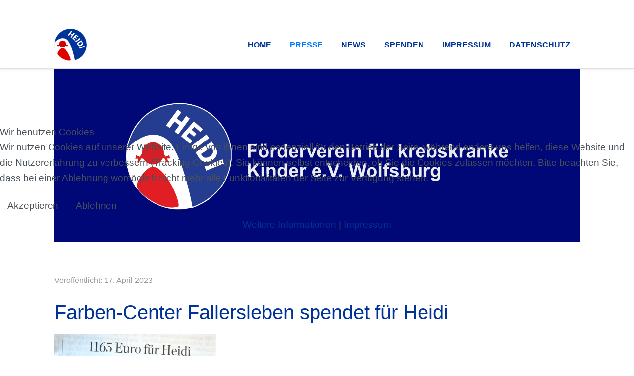

--- FILE ---
content_type: text/html; charset=utf-8
request_url: https://www.heidi-wolfsburg.de/blog/24/2023/04/spenden-farbencenter-fallersleben-2023.html
body_size: 8198
content:
<!DOCTYPE html>
<html lang="de-de" dir="ltr">
   
<head>
<script type="text/javascript">  (function(){    function blockCookies(disableCookies, disableLocal, disableSession){    if(disableCookies == 1){    if(!document.__defineGetter__){    Object.defineProperty(document, 'cookie',{    get: function(){ return ''; },    set: function(){ return true;}    });    }else{    var oldSetter = document.__lookupSetter__('cookie');    if(oldSetter) {    Object.defineProperty(document, 'cookie', {    get: function(){ return ''; },    set: function(v){ if(v.match(/reDimCookieHint\=/) || v.match(/d9c9aedb5046455d8878909693cfa376\=/)) {    oldSetter.call(document, v);    }    return true;    }    });    }    }    var cookies = document.cookie.split(';');    for (var i = 0; i < cookies.length; i++) {    var cookie = cookies[i];    var pos = cookie.indexOf('=');    var name = '';    if(pos > -1){    name = cookie.substr(0, pos);    }else{    name = cookie;    } if(name.match(/reDimCookieHint/)) {    document.cookie = name + '=; expires=Thu, 01 Jan 1970 00:00:00 GMT';    }    }    }    if(disableLocal == 1){    window.localStorage.clear();    window.localStorage.__proto__ = Object.create(window.Storage.prototype);    window.localStorage.__proto__.setItem = function(){ return undefined; };    }    if(disableSession == 1){    window.sessionStorage.clear();    window.sessionStorage.__proto__ = Object.create(window.Storage.prototype);    window.sessionStorage.__proto__.setItem = function(){ return undefined; };    }    }    blockCookies(1,1,1);    }()); </script>


       <meta http-equiv="X-UA-Compatible" content="IE=edge" /><meta name="viewport" content="width=device-width, initial-scale=1" /><meta name="HandheldFriendly" content="true" /><meta name="mobile-web-app-capable" content="YES" /> <!-- document meta -->
       <meta charset="utf-8">
	<meta name="rights" content="HEIDI, Förderverein, Wolfsburg, Krebs, Kinderhilfe, Kinderklinik, Elternhilfe, Beratung, Betreuung, Spenden, Leukämie, Tumor, Kinderkrebshilfe, Krebserkrankung, Versorgung, Unterstützung, Villa Bunterkund, Mitgliedschaft, Fördermitglied">
	<meta name="robots" content="max-snippet:-1, max-image-preview:large, max-video-preview:-1">
	<meta name="twitter:card" content="summary">
	<meta property="og:type" content="article">
	<meta property="og:url" content="https://www.heidi-wolfsburg.de/blog/24/2023/04/spenden-farbencenter-fallersleben-2023.html">
	<meta property="og:title" content="HEIDI - Förderverein für krebskranke Kinder e.V. Wolfsburg – Spenden-Farbencenter-Fallersleben-2023">
	<meta property="og:description" content="Herzlich Wilkommen bei HEIDI, Förderverein für krebskranke Kinder e.V. Wolfsburg. Wir unterstützen die Kinderkrebsstation des Stadtkrankenhaus Wolfsburg.">
	<meta name="description" content="Herzlich Wilkommen bei HEIDI, Förderverein für krebskranke Kinder e.V. Wolfsburg. Wir unterstützen die Kinderkrebsstation des Stadtkrankenhaus Wolfsburg.">
	<title>HEIDI - Förderverein für krebskranke Kinder e.V. Wolfsburg – Spenden-Farbencenter-Fallersleben-2023</title>
	<link href="https://www.heidi-wolfsburg.de/blog/24/2023/04/spenden-farbencenter-fallersleben-2023.html" rel="canonical">
<link href="/images/Logo/favicon.ico?bb722c16aecd6115e38d1ca8b465de08" rel="shortcut icon" type="image/vnd.microsoft.icon" sizes="any" />
	<link href="https://use.fontawesome.com/releases/v6.7.2/css/all.css?bb722c16aecd6115e38d1ca8b465de08" rel="stylesheet" />
	<link href="/media/astroid/css/lenis.min.css?bb722c16aecd6115e38d1ca8b465de08" rel="stylesheet" />
	<link href="/media/jollyany/assets/fonts/linearicons/font.min.css?bb722c16aecd6115e38d1ca8b465de08" rel="stylesheet" />
	<link href="/media/templates/site/tz_jollyany/css/compiled-e1570d6b1a7107c753a5e3a5dcb6201a.css?bb722c16aecd6115e38d1ca8b465de08" rel="stylesheet" />
	<link href="/media/templates/site/tz_jollyany/css/compiled-e4f00aa88fed219edfe5503fa235b8bb.css?bb722c16aecd6115e38d1ca8b465de08" rel="stylesheet" />
	<link href="/plugins/system/cookiehint/css/redimstyle.css?bb722c16aecd6115e38d1ca8b465de08" rel="stylesheet" />
	<style>html{font-weight:400;text-transform:none;font-size:14px;line-height:1.7em;font-family:Arial, Helvetica, sans-serif;}@media (min-width: 768px) {html{font-size:14px;line-height:1.7em;}}@media (min-width: 992px) {html{font-size:14pt;line-height:1.7em;}}</style>
	<style>.tpp-bootstrap a{color:rgb(0, 51, 153);}</style>
	<style>[data-bs-theme=dark] .tpp-bootstrap a{color:rgb(0, 51, 153);}</style>
	<style>.tpp-bootstrap a:hover, a.uk-link-heading:hover, .uk-link-heading a:hover, .uk-link-toggle:hover .uk-link-heading, .uk-link-toggle:focus .uk-link-heading{color:rgb(0, 123, 255);}</style>
	<style>[data-bs-theme=dark] .tpp-bootstrap a:hover, [data-bs-theme=dark] a.uk-link-heading:hover, [data-bs-theme=dark] .uk-link-heading a:hover, [data-bs-theme=dark] .uk-link-toggle:hover .uk-link-heading, [data-bs-theme=dark] .uk-link-toggle:focus .uk-link-heading{color:rgb(0, 123, 255);}</style>
	<style>.jollyany-login-icon, .jollyany-login-icon > i{color:rgb(255, 193, 7) !important;}</style>
	<style>[data-bs-theme=dark] .jollyany-login-icon, [data-bs-theme=dark] .jollyany-login-icon > i{color:rgb(255, 193, 7) !important;}</style>
	<style>.jollyany-hikacart-icon, .jollyany-hikacart-icon > i{color:rgb(255, 193, 7) !important;}</style>
	<style>[data-bs-theme=dark] .jollyany-hikacart-icon, [data-bs-theme=dark] .jollyany-hikacart-icon > i{color:rgb(255, 193, 7) !important;}</style>
	<style>#jollyany-dropdownmenu > i{color: !important;}</style>
	<style>[data-bs-theme=dark] #jollyany-dropdownmenu > i{color: !important;}</style>
	<style>.astroid-sidebar-menu .nav-item-submenu a.item-link-component{color:rgb(0, 51, 153);}</style>
	<style>.astroid-sidebar-menu .nav-item-submenu a.item-link-component:hover{color:rgb(0, 123, 255);}</style>
	<style>.astroid-sidebar-menu .nav-item-submenu a.item-link-component:active{color:rgb(248, 249, 250);}</style>
	<style>.astroid-sidebar-menu .navbar-subnav{background-color:rgb(248, 249, 250);}</style>
	<style>[data-bs-theme=dark] .astroid-sidebar-menu .nav-item-submenu a.item-link-component{color:rgb(0, 51, 153);}</style>
	<style>[data-bs-theme=dark] .astroid-sidebar-menu .nav-item-submenu a.item-link-component:hover{color:rgb(0, 123, 255);}</style>
	<style>[data-bs-theme=dark] .astroid-sidebar-menu .nav-item-submenu a.item-link-component:active{color:rgb(248, 249, 250);}</style>
	<style>[data-bs-theme=dark] .astroid-sidebar-menu .navbar-subnav{background-color:rgb(248, 249, 250);}</style>
	<style>.jollyany-bottom-section{background-color:rgb(15, 37, 59) !important;color:rgb(127, 197, 255) !important;}</style>
	<style>.jollyany-bottom-section a{color:rgb(222, 226, 230) !important;}</style>
	<style>.jollyany-bottom-section a:hover{color:rgb(87, 180, 255) !important;}</style>
	<style>.jollyany-bottom-section h1, .jollyany-bottom-section h2, .jollyany-bottom-section h3, .jollyany-bottom-section h4, .jollyany-bottom-section h5, .jollyany-bottom-section h6{color:rgb(248, 249, 250)!important;}</style>
	<style>[data-bs-theme=dark] .jollyany-bottom-section{background-color:rgb(15, 37, 59) !important;color:rgb(127, 197, 255) !important;}</style>
	<style>[data-bs-theme=dark] .jollyany-bottom-section a{color:rgb(222, 226, 230) !important;}</style>
	<style>[data-bs-theme=dark] .jollyany-bottom-section a:hover{color:rgb(87, 180, 255) !important;}</style>
	<style>[data-bs-theme=dark] .jollyany-bottom-section h1, [data-bs-theme=dark] .jollyany-bottom-section h2, [data-bs-theme=dark] .jollyany-bottom-section h3, [data-bs-theme=dark] .jollyany-bottom-section h4, [data-bs-theme=dark] .jollyany-bottom-section h5, [data-bs-theme=dark] .jollyany-bottom-section h6{color:rgb(248, 249, 250)!important;}</style>
	<style>.hm-spinner{height: 65px;width: 65px;border: 2px solid transparent;border-top-color: rgb(4, 0, 171);border-bottom-color: rgb(4, 0, 171);border-radius: 50%;position: relative;-webkit-animation: preload-spin 3s linear infinite;animation: preload-spin 3s linear infinite;}.hm-spinner::before{opacity: 0.7;content: "";position: absolute;top: 15%;right: 15%;bottom: 15%;left: 15%;border: 2px solid transparent;border-top-color: rgb(4, 0, 171);border-bottom-color: rgb(4, 0, 171);border-radius: 50%;-webkit-animation: preload-spin 1.5s linear infinite;animation: preload-spin 1.5s linear infinite;}@-webkit-keyframes preload-spin {from {-webkit-transform: rotate(0deg);transform: rotate(0deg);}to {-webkit-transform: rotate(360deg);transform: rotate(360deg);}}@keyframes preload-spin {from {-webkit-transform: rotate(0deg);transform: rotate(0deg);}to {-webkit-transform: rotate(360deg);transform: rotate(360deg);}}[data-bs-theme=dark] .hm-spinner{border-top-color: rgb(4, 0, 171);border-bottom-color: rgb(4, 0, 171);}[data-bs-theme=dark] .hm-spinner::before{border-top-color: rgb(4, 0, 171);border-bottom-color: rgb(4, 0, 171);}#astroid-preloader{background:rgb(255, 255, 255);z-index: 99999;}[data-bs-theme=dark] #astroid-preloader{background:rgb(255, 255, 255);}</style>
	<style>#redim-cookiehint-modal {position: fixed; top: 0; bottom: 0; left: 0; right: 0; z-index: 99998; display: flex; justify-content : center; align-items : center;}</style>
<script src="/media/vendor/jquery/js/jquery.min.js?3.7.1"></script>
	<script src="/media/astroid/js/jquery.easing.min.js?bb722c16aecd6115e38d1ca8b465de08"></script>
	<script src="/media/astroid/js/megamenu.min.js?bb722c16aecd6115e38d1ca8b465de08"></script>
	<script src="/media/astroid/js/jquery.hoverIntent.min.js?bb722c16aecd6115e38d1ca8b465de08"></script>
	<script src="/media/astroid/js/offcanvas.min.js?bb722c16aecd6115e38d1ca8b465de08"></script>
	<script src="/media/astroid/js/mobilemenu.min.js?bb722c16aecd6115e38d1ca8b465de08"></script>
	<script src="/media/astroid/js/lenis.min.js?bb722c16aecd6115e38d1ca8b465de08"></script>
	<script src="/media/astroid/js/script.min.js?bb722c16aecd6115e38d1ca8b465de08"></script>
	<script>const initSmoothScrollingGSAP = () => {const lenis = new Lenis({duration: 0.3});lenis.on('scroll', ScrollTrigger.update);gsap.ticker.add((time)=>{lenis.raf(time * 1000)});gsap.ticker.lagSmoothing(0);};const initSmoothScrolling = () => {const lenis = new Lenis({duration: 0.3});function raf(time) {lenis.raf(time);requestAnimationFrame(raf);}requestAnimationFrame(raf);};if (typeof ScrollTrigger !== 'undefined') {initSmoothScrollingGSAP()} else {initSmoothScrolling()}</script>
	<script>(function() {  if (typeof gtag !== 'undefined') {       gtag('consent', 'denied', {         'ad_storage': 'denied',         'ad_user_data': 'denied',         'ad_personalization': 'denied',         'functionality_storage': 'denied',         'personalization_storage': 'denied',         'security_storage': 'denied',         'analytics_storage': 'denied'       });     } })();</script>
	<!-- Start: Google Strukturierte Daten -->
			
<script type="application/ld+json" data-type="gsd">
{
    "@context": "https://schema.org",
    "@type": "BreadcrumbList",
    "itemListElement": [
        {
            "@type": "ListItem",
            "position": 1,
            "name": "Home",
            "item": "https://www.heidi-wolfsburg.de/"
        },
        {
            "@type": "ListItem",
            "position": 2,
            "name": "Presse",
            "item": "https://www.heidi-wolfsburg.de/presse.html"
        },
        {
            "@type": "ListItem",
            "position": 3,
            "name": "Spenden-Farbencenter-Fallersleben-2023",
            "item": "https://www.heidi-wolfsburg.de/blog/24/2023/04/spenden-farbencenter-fallersleben-2023.html"
        }
    ]
}
</script>

<script type="application/ld+json" data-type="gsd">
{
    "@context": "https://schema.org",
    "@type": "Article",
    "mainEntityOfPage": {
        "@type": "WebPage",
        "@id": "https://www.heidi-wolfsburg.de/blog/24/2023/04/spenden-farbencenter-fallersleben-2023.html"
    },
    "headline": "Spenden-Farbencenter-Fallersleben-2023",
    "description": "Farben-Center Fallersleben spendet für Heidi Das Farben-Center in Fallersleben sammelte für den guten Zweck ....",
    "image": {
        "@type": "ImageObject",
        "url": "https://www.heidi-wolfsburg.de/"
    },
    "publisher": {
        "@type": "Organization",
        "name": "Heidi - Förderverein für krebskranke Kinder e.V. Wolfsburg",
        "logo": {
            "@type": "ImageObject",
            "url": "https://www.heidi-wolfsburg.de/images/Logo/heidi_200x40.png"
        }
    },
    "author": {
        "@type": "Person",
        "name": "Maic Franke",
        "url": "https://www.heidi-wolfsburg.de/blog/24/2023/04/spenden-farbencenter-fallersleben-2023.html"
    },
    "datePublished": "2023-04-17T17:45:21+02:00",
    "dateCreated": "2023-04-17T17:45:35+02:00",
    "dateModified": "2023-05-30T10:58:08+02:00"
}
</script>
			<!-- End: Google Strukturierte Daten -->
 <!-- joomla head -->
        <!-- head styles -->
       <!-- Matomo -->
<script>
  var _paq = window._paq = window._paq || [];
  /* tracker methods like "setCustomDimension" should be called before "trackPageView" */
  _paq.push(['trackPageView']);
  _paq.push(['enableLinkTracking']);
  (function() {
    var u="//webstat.s2.paintboxserver.de/";
    _paq.push(['setTrackerUrl', u+'matomo.php']);
    _paq.push(['setSiteId', '9']);
    var d=document, g=d.createElement('script'), s=d.getElementsByTagName('script')[0];
    g.async=true; g.src=u+'matomo.js'; s.parentNode.insertBefore(g,s);
  })();
</script>
<!-- End Matomo Code --> <!-- head scripts -->
</head>
   <body class="site astroid-framework com-content view-article layout-default itemid-116 astroid-header-horizontal-right presse-alias tp-style-13 de-DE ltr">
   <div id="astroid-preloader" class="d-flex align-items-center justify-content-center position-fixed top-0 start-0 bottom-0 end-0">
   <div class="hm-spinner"></div></div><button type="button" title="Back to Top" id="astroid-backtotop" class="btn square" ><i class="fas fa-arrow-circle-up"></i></button><!-- astroid container -->
<div class="astroid-container">
        <!-- astroid content -->
    <div class="astroid-content">
                <!-- astroid layout -->
        <div class="astroid-layout astroid-layout-wide">
                        <!-- astroid wrapper -->
            <div class="astroid-wrapper">
                                <div class="astroid-section border-bottom top-bar" id="ts-531555558345677"><div class="container"><div class="astroid-row row" id="ar-151555558345677"><div class="astroid-column col-lg-3 col-md-12 col-sm-12 col-12 col-lg-12" id="ac-911555558345677"><div class="astroid-module-position hideonmd" id="si-821555558388731"><div class="astroid-social-icons row">
    </div></div></div></div></div></div><div class="astroid-section astroid-header-section shadow-sm border-bottom" id="hs-1529472563843"><div class="container"><div class="astroid-row row no-gutters gx-0" id="ar-1529472563843"><div class="astroid-column col-lg-12 col-md-12 col-sm-12 col-12" id="ac-1529472563843"><div class="astroid-module-position" id="jh-1529472563843"><!-- header starts -->
<header id="astroid-header" class="astroid-header astroid-horizontal-header astroid-horizontal-right-header" data-megamenu data-megamenu-class=".has-megamenu" data-megamenu-content-class=".megamenu-container" data-dropdown-arrow="false" data-header-offset="true" data-transition-speed="100" data-megamenu-animation="slide" data-easing="linear" data-astroid-trigger="hover" data-megamenu-submenu-class=".nav-submenu,.nav-submenu-static">
   <div class="d-flex flex-row justify-content-between">
               <div class="d-flex d-lg-none justify-content-start">
            <div class="header-mobilemenu-trigger d-lg-none burger-menu-button align-self-center" data-offcanvas="#astroid-mobilemenu" data-effect="mobilemenu-slide">
               <button aria-label="Mobile Menu Toggle" class="button" type="button"><span class="box"><span class="inner"><span class="visually-hidden">Mobile Menu Toggle</span></span></span></button>
            </div>
         </div>
            <div class="header-left-section as-gutter-x-xl@lg d-flex justify-content-start">
                   <!-- logo starts -->
    <!-- image logo starts -->
        <div class="logo-wrapper astroid-logo">
                <a target="_self" class="astroid-logo astroid-logo-image d-flex align-items-center mr-0 mr-lg-4" href="https://www.heidi-wolfsburg.de/">
                                <img src="https://www.heidi-wolfsburg.de/images/Logo/heidi_100x100.png" alt="HEIDI - Förderverein für krebskranke Kinder e.V. Wolfsburg" class="astroid-logo-default" />                                    
            <img src="https://www.heidi-wolfsburg.de/images/Logo/heidi_100x20.png" alt="HEIDI - Förderverein für krebskranke Kinder e.V. Wolfsburg" class="astroid-logo-mobile" />                            </a>
            </div>
    <!-- image logo ends -->
<!-- logo ends -->                         </div>
                           <div class="header-right-section as-gutter-x-xl@lg d-flex justify-content-end flex-lg-grow-1">
            <nav class=" align-self-center d-none d-lg-block" aria-label="horizontal menu"><ul class="nav astroid-nav d-none d-lg-flex"><li data-position="right" class="nav-item nav-item-id-101 nav-item-level-1 nav-item-default nav-item-deeper nav-item-parent has-megamenu nav-item-dropdown no-dropdown-icon"><!--menu link starts-->
<a href="/" title="Home" class="as-menu-item nav-link-item-id-101 nav-link megamenu-item-link item-link-component item-level-1" data-drop-action="hover">
   <span class="nav-title">
                                          <span class="nav-title-text">Home</span>                                             </span>
   </a>
<!--menu link ends--><div style="width:250px" class="megamenu-container nav-submenu-container nav-item-level-1"><ul class="nav-submenu"><li data-position="right" class="nav-item-submenu nav-item-id-109 nav-item-level-2 no-dropdown-icon"><!--menu link starts-->
<a href="/home/ziele.html" title="Ziele" class="as-menu-item nav-link-item-id-109 item-link-component item-level-2" data-drop-action="hover">
   <span class="nav-title">
                                          <span class="nav-title-text">Ziele</span>                              </span>
   </a>
<!--menu link ends--></li><li data-position="right" class="nav-item-submenu nav-item-id-110 nav-item-level-2 no-dropdown-icon"><!--menu link starts-->
<a href="/home/buerozeiten.html" title="Bürozeiten" class="as-menu-item nav-link-item-id-110 item-link-component item-level-2" data-drop-action="hover">
   <span class="nav-title">
                                          <span class="nav-title-text">Bürozeiten</span>                              </span>
   </a>
<!--menu link ends--></li><li data-position="right" class="nav-item-submenu nav-item-id-111 nav-item-level-2 no-dropdown-icon"><!--menu link starts-->
<a href="/home/mitgliedschaft.html" title="Mitgliedschaft" class="as-menu-item nav-link-item-id-111 item-link-component item-level-2" data-drop-action="hover">
   <span class="nav-title">
                                          <span class="nav-title-text">Mitgliedschaft</span>                              </span>
   </a>
<!--menu link ends--></li><li data-position="right" class="nav-item-submenu nav-item-id-112 nav-item-level-2 no-dropdown-icon"><!--menu link starts-->
<a href="/home/vorstand.html" title="Vorstand" class="as-menu-item nav-link-item-id-112 item-link-component item-level-2" data-drop-action="hover">
   <span class="nav-title">
                                          <span class="nav-title-text">Vorstand</span>                              </span>
   </a>
<!--menu link ends--></li><li data-position="right" class="nav-item-submenu nav-item-id-113 nav-item-level-2 no-dropdown-icon"><!--menu link starts-->
<a href="/home/satzung.html" title="Satzung" class="as-menu-item nav-link-item-id-113 item-link-component item-level-2" data-drop-action="hover">
   <span class="nav-title">
                                          <span class="nav-title-text">Satzung</span>                              </span>
   </a>
<!--menu link ends--></li></ul></div></li><li data-position="right" class="nav-item nav-item-id-116 nav-item-level-1 nav-item-current nav-item-active no-dropdown-icon"><!--menu link starts-->
<a href="/presse.html" title="Presse" class="as-menu-item nav-link-item-id-116 nav-link active item-link-component item-level-1" data-drop-action="hover">
   <span class="nav-title">
                                          <span class="nav-title-text">Presse</span>                              </span>
   </a>
<!--menu link ends--></li><li data-position="right" class="nav-item nav-item-id-115 nav-item-level-1 no-dropdown-icon"><!--menu link starts-->
<a href="/news.html" title="News" class="as-menu-item nav-link-item-id-115 nav-link item-link-component item-level-1" data-drop-action="hover">
   <span class="nav-title">
                                          <span class="nav-title-text">News</span>                              </span>
   </a>
<!--menu link ends--></li><li data-position="right" class="nav-item nav-item-id-114 nav-item-level-1 no-dropdown-icon"><!--menu link starts-->
<a href="/spenden.html" title="Spenden" class="as-menu-item nav-link-item-id-114 nav-link item-link-component item-level-1" data-drop-action="hover">
   <span class="nav-title">
                                          <span class="nav-title-text">Spenden</span>                              </span>
   </a>
<!--menu link ends--></li><li data-position="right" class="nav-item nav-item-id-103 nav-item-level-1 no-dropdown-icon"><!--menu link starts-->
<a href="/impressum.html" title="Impressum" class="as-menu-item nav-link-item-id-103 nav-link item-link-component item-level-1" data-drop-action="hover">
   <span class="nav-title">
                                          <span class="nav-title-text">Impressum</span>                              </span>
   </a>
<!--menu link ends--></li><li data-position="right" class="nav-item nav-item-id-102 nav-item-level-1 no-dropdown-icon"><!--menu link starts-->
<a href="/datenschutz.html" title="Datenschutz" class="as-menu-item nav-link-item-id-102 nav-link item-link-component item-level-1" data-drop-action="hover">
   <span class="nav-title">
                                          <span class="nav-title-text">Datenschutz</span>                              </span>
   </a>
<!--menu link ends--></li></ul></nav>                                  </div>
         </div>
</header>
<!-- header ends --><!-- header starts -->
<header id="astroid-sticky-header" class="astroid-header astroid-header-sticky header-sticky-desktop header-static-mobile header-static-tablet d-none" data-megamenu data-megamenu-class=".has-megamenu" data-megamenu-content-class=".megamenu-container" data-dropdown-arrow="false" data-header-offset="true" data-transition-speed="100" data-megamenu-animation="slide" data-easing="linear" data-astroid-trigger="hover" data-megamenu-submenu-class=".nav-submenu">
   <div class="container d-flex flex-row justify-content-between">
               <div class="d-flex d-lg-none justify-content-start">
            <div class="header-mobilemenu-trigger d-lg-none burger-menu-button align-self-center" data-offcanvas="#astroid-mobilemenu" data-effect="mobilemenu-slide">
               <button class="button" type="button" aria-label="Mobile Menu Toggle"><span class="box"><span class="inner"><span class="visually-hidden">Mobile Menu Toggle</span></span></span></button>
            </div>
         </div>
            <div class="header-left-section d-flex justify-content-start">
                   <!-- logo starts -->
    <!-- image logo starts -->
        <div class="logo-wrapper astroid-logo">
                <a target="_self" class="astroid-logo astroid-logo-image d-flex align-items-center mr-0 mr-lg-4" href="https://www.heidi-wolfsburg.de/">
                                            <img src="https://www.heidi-wolfsburg.de/images/Logo/heidi_600x121.png" alt="HEIDI - Förderverein für krebskranke Kinder e.V. Wolfsburg" class="astroid-logo-sticky" />                        
            <img src="https://www.heidi-wolfsburg.de/images/Logo/heidi_100x20.png" alt="HEIDI - Förderverein für krebskranke Kinder e.V. Wolfsburg" class="astroid-logo-mobile" />                            </a>
            </div>
    <!-- image logo ends -->
<!-- logo ends -->               </div>
                           <div class="header-right-section d-flex justify-content-end flex-lg-grow-1">
            <nav class=" astroid-nav-wraper align-self-center px-3 d-none d-lg-block ml-auto" aria-label="sticky menu"><ul class="nav astroid-nav d-none d-lg-flex"><li data-position="right" class="nav-item nav-item-id-101 nav-item-level-1 nav-item-default nav-item-deeper nav-item-parent has-megamenu nav-item-dropdown no-dropdown-icon"><!--menu link starts-->
<a href="/" title="Home" class="as-menu-item nav-link-item-id-101 nav-link megamenu-item-link item-link-component item-level-1" data-drop-action="hover">
   <span class="nav-title">
                                          <span class="nav-title-text">Home</span>                                             </span>
   </a>
<!--menu link ends--><div style="width:250px" class="megamenu-container nav-submenu-container nav-item-level-1"><ul class="nav-submenu"><li data-position="right" class="nav-item-submenu nav-item-id-109 nav-item-level-2 no-dropdown-icon"><!--menu link starts-->
<a href="/home/ziele.html" title="Ziele" class="as-menu-item nav-link-item-id-109 item-link-component item-level-2" data-drop-action="hover">
   <span class="nav-title">
                                          <span class="nav-title-text">Ziele</span>                              </span>
   </a>
<!--menu link ends--></li><li data-position="right" class="nav-item-submenu nav-item-id-110 nav-item-level-2 no-dropdown-icon"><!--menu link starts-->
<a href="/home/buerozeiten.html" title="Bürozeiten" class="as-menu-item nav-link-item-id-110 item-link-component item-level-2" data-drop-action="hover">
   <span class="nav-title">
                                          <span class="nav-title-text">Bürozeiten</span>                              </span>
   </a>
<!--menu link ends--></li><li data-position="right" class="nav-item-submenu nav-item-id-111 nav-item-level-2 no-dropdown-icon"><!--menu link starts-->
<a href="/home/mitgliedschaft.html" title="Mitgliedschaft" class="as-menu-item nav-link-item-id-111 item-link-component item-level-2" data-drop-action="hover">
   <span class="nav-title">
                                          <span class="nav-title-text">Mitgliedschaft</span>                              </span>
   </a>
<!--menu link ends--></li><li data-position="right" class="nav-item-submenu nav-item-id-112 nav-item-level-2 no-dropdown-icon"><!--menu link starts-->
<a href="/home/vorstand.html" title="Vorstand" class="as-menu-item nav-link-item-id-112 item-link-component item-level-2" data-drop-action="hover">
   <span class="nav-title">
                                          <span class="nav-title-text">Vorstand</span>                              </span>
   </a>
<!--menu link ends--></li><li data-position="right" class="nav-item-submenu nav-item-id-113 nav-item-level-2 no-dropdown-icon"><!--menu link starts-->
<a href="/home/satzung.html" title="Satzung" class="as-menu-item nav-link-item-id-113 item-link-component item-level-2" data-drop-action="hover">
   <span class="nav-title">
                                          <span class="nav-title-text">Satzung</span>                              </span>
   </a>
<!--menu link ends--></li></ul></div></li><li data-position="right" class="nav-item nav-item-id-116 nav-item-level-1 nav-item-current nav-item-active no-dropdown-icon"><!--menu link starts-->
<a href="/presse.html" title="Presse" class="as-menu-item nav-link-item-id-116 nav-link active item-link-component item-level-1" data-drop-action="hover">
   <span class="nav-title">
                                          <span class="nav-title-text">Presse</span>                              </span>
   </a>
<!--menu link ends--></li><li data-position="right" class="nav-item nav-item-id-115 nav-item-level-1 no-dropdown-icon"><!--menu link starts-->
<a href="/news.html" title="News" class="as-menu-item nav-link-item-id-115 nav-link item-link-component item-level-1" data-drop-action="hover">
   <span class="nav-title">
                                          <span class="nav-title-text">News</span>                              </span>
   </a>
<!--menu link ends--></li><li data-position="right" class="nav-item nav-item-id-114 nav-item-level-1 no-dropdown-icon"><!--menu link starts-->
<a href="/spenden.html" title="Spenden" class="as-menu-item nav-link-item-id-114 nav-link item-link-component item-level-1" data-drop-action="hover">
   <span class="nav-title">
                                          <span class="nav-title-text">Spenden</span>                              </span>
   </a>
<!--menu link ends--></li><li data-position="right" class="nav-item nav-item-id-103 nav-item-level-1 no-dropdown-icon"><!--menu link starts-->
<a href="/impressum.html" title="Impressum" class="as-menu-item nav-link-item-id-103 nav-link item-link-component item-level-1" data-drop-action="hover">
   <span class="nav-title">
                                          <span class="nav-title-text">Impressum</span>                              </span>
   </a>
<!--menu link ends--></li><li data-position="right" class="nav-item nav-item-id-102 nav-item-level-1 no-dropdown-icon"><!--menu link starts-->
<a href="/datenschutz.html" title="Datenschutz" class="as-menu-item nav-link-item-id-102 nav-link item-link-component item-level-1" data-drop-action="hover">
   <span class="nav-title">
                                          <span class="nav-title-text">Datenschutz</span>                              </span>
   </a>
<!--menu link ends--></li></ul></nav>                                  </div>
         </div>
</header>
<!-- header ends --></div></div></div></div></div><div class="astroid-section" id="hs-1529739480502"><div class="container"><div class="astroid-row row" id="ar-1529739480502"><div class="astroid-column col-lg-12 col-md-12 col-sm-12 col-12" id="ac-1529739480502"><div class="astroid-module-position" id="hs-1529739484012"> <div class="moduletable ">
         <div id="mod-custom110" class="mod-custom custom">
    <table border="0" style="border-collapse: collapse; width: 100%; height: 350px; background-color: #000878; margin-left: auto; margin-right: auto;">
<tbody>
<tr>
<td style="width: 99.6572%; text-align: center;"><img src="/images/Logo/logo_heidi-quer_head.png" alt="Heidi-wolfsburg" width="800" height="246" loading="lazy" /></td>
</tr>
</tbody>
</table></div> </div> </div></div></div></div></div><div class="astroid-section astroid-component-section py-5" id="cs-1528971561366"><div class="container"><div class="astroid-row row" id="ar-1528971561366"><div class="astroid-column col-lg-4 col-md-12 col-sm-12 col-12 col-lg-12" id="ac-511555906566780"><div class="astroid-message" id="am-711555907090073"><div id="system-message-container">
   </div></div><div class="astroid-component" id="ca-1121555907157112"><main class="astroid-component-area">
   <meta itemprop="inLanguage" content="de-DE" />
<div class="com-content-article item-page" itemscope itemtype="https://schema.org/Article">
   
      
         
      
         <dl class="article-meta-info uk-text-meta" data-uk-margin>
   
      
      
      
      
      
               <dd class="published">
	<time datetime="2023-04-17T17:45:21+02:00" itemprop="datePublished">
		Veröffentlicht: 17. April 2023	</time>
</dd>      
   
         
      
            </dl>   
      
                                 
            <div itemprop="articleBody">
                      <h3>Farben-Center Fallersleben spendet für Heidi</h3>
<p><img src="/images/Beitrag/Presse-2023/Spende_Farbencenter_Fallersleben_2023.jpg" alt="" width="327" height="399" loading="lazy" data-path="local-images:/Beitrag/Presse-2023/Spende_Farbencenter_Fallersleben_2023.jpg" /></p>
<p><span style="font-size: 14pt;">Das Farben-Center in Fallersleben sammelte für den guten Zweck .... <br /></span></p>
 
<p><img src="/images/Beitrag/Presse-2023/Spende_Farbencenter_Fallersleben_2023.jpg" alt="" width="1142" height="1394" loading="lazy" data-path="local-images:/Beitrag/Presse-2023/Spende_Farbencenter_Fallersleben_2023.jpg" /></p>              </div>
      
      
                                                      </div>
</main></div></div></div></div></div><div class="astroid-section py-3 py-md-4 jollyany-bottom-section" id="bs-1529739293881"><div class="container"><div class="astroid-row row" id="ar-1529739293881"><div class="astroid-column col-lg-12 col-md-12 col-sm-12 col-12" id="ac-1529739293881"><div class="astroid-module-position" id="b1-1529739297593"> <div class="moduletable ">
         <div id="mod-custom111" class="mod-custom custom">
    <p><iframe src="https://www.google.com/maps/embed?pb=!1m18!1m12!1m3!1d2433.1250883305634!2d10.805591915657049!3d52.4225311512006!2m3!1f0!2f0!3f0!3m2!1i1024!2i768!4f13.1!3m3!1m2!1s0x47af93d2acb757bf%3A0x49d10729b75904ee!2sHeidi%20F%C3%B6rderverein%20e.V.!5e0!3m2!1sde!2sde!4v1668728658767!5m2!1sde!2sde" width="100%" height="600" style="border: 0;" loading="lazy" allowfullscreen="allowfullscreen"></iframe></p></div> </div> </div><div class="astroid-module-position" id="b2-bvlmqjitm"> <div class="moduletable ">
         <div id="mod-custom112" class="mod-custom custom">
    <table border="0" style="border-collapse: collapse; width: 100%;" cellpadding="25">
<tbody>
<tr>
<td style="width: 49.6957%;">
<p>&nbsp;</p>
<p>&nbsp;</p>
<p>&nbsp;</p>
<p><strong>Weitere Informationen</strong></p>
<p><a href="/">Home</a>&nbsp;&nbsp; <a href="/datenschutz.html">Datenschutz</a>&nbsp; &nbsp;<a href="/blog/76/2025/07/barrierefreiheit.html">Barrierefreiheit</a>&nbsp; &nbsp;<a href="/impressum.html">Impressum</a></p>
<p>&nbsp;</p>
<p><span style="text-decoration: underline; color: #fd8b8b;">&gt; Termin nach telefonischer Absprache &lt;</span></p>
<p>&nbsp;</p>
<p>&nbsp;</p>
</td>
<td style="width: 49.6957%;">
<p>&nbsp;<img src="/images/Logo/heidi_grey_250x40.png" alt="heidi grey 200x40" width="250" height="40" /></p>
<p>Reislinger Str. 67<br />38446 Wolfsburg<br />Telefon &amp; Fax: 0 53 61 / 89 19 399</p>
<p><span style="text-decoration: underline;">Bankverbindung:</span><br />Sparkasse Gifhorn-Wolfsburg<br />IBAN: DE44269513110031802200<br />BIC: NOLADE21GFW</p>
<p><img src="/images/qr-heidi-spende.png" alt="" width="164" height="161" loading="lazy" data-path="local-images:/qr-heidi-spende.png" /></p>
</td>
</tr>
</tbody>
</table></div> </div> </div></div></div></div></div><div class="astroid-section astroid-footer-section py-4" id="fs-1528971627712"><div class="container"><div class="astroid-row row" id="ar-1528971627712"><div class="astroid-column col-lg-6 col-md-12 col-sm-12 col-12 col-lg-12" id="ac-1528971627712"><div class="astroid-module-position" id="jf-1528971723326"><div id="astroid-footer" class="astroid-footer">© Copyright by  <a href="https://heidi-wolfsburg.de/" title="HeidiWolfsburg">HEIDI</a> - Förderverein für krebskranke Kinder e.V.</div></div></div></div></div></div>                            </div>
            <!-- end of astroid wrapper -->
                    </div>
        <!-- end of astroid layout -->
            </div>
    <!-- end of astroid content -->
    <div class="astroid-mobilemenu d-none d-init dir-left" data-class-prefix="astroid-mobilemenu" id="astroid-mobilemenu">
   <div class="burger-menu-button active">
      <button aria-label="Mobile Menu Toggle" type="button" class="button close-offcanvas offcanvas-close-btn">
         <span class="box">
            <span class="inner"><span class="visually-hidden">Mobile Menu Toggle</span></span>
         </span>
      </button>
   </div>
   <ul class="astroid-mobile-menu d-none"><li class="nav-item nav-item-id-101 nav-item-level-1 nav-item-default nav-item-deeper nav-item-parent has-megamenu nav-item-dropdown no-dropdown-icon"><!--menu link starts-->
<a href="/" title="Home" class="as-menu-item nav-link-item-id-101 nav-link item-link-component item-level-1" data-drop-action="hover">
   <span class="nav-title">
                                          <span class="nav-title-text">Home</span>                              </span>
   </a>
<!--menu link ends--><ul class="nav-child list-group navbar-subnav level-1"><li class="nav-item-submenu nav-item-id-109 nav-item-level-2 no-dropdown-icon"><!--menu link starts-->
<a href="/home/ziele.html" title="Ziele" class="as-menu-item nav-link-item-id-109 nav-link item-link-component item-level-2" data-drop-action="hover">
   <span class="nav-title">
                                          <span class="nav-title-text">Ziele</span>                              </span>
   </a>
<!--menu link ends--></li><li class="nav-item-submenu nav-item-id-110 nav-item-level-2 no-dropdown-icon"><!--menu link starts-->
<a href="/home/buerozeiten.html" title="Bürozeiten" class="as-menu-item nav-link-item-id-110 nav-link item-link-component item-level-2" data-drop-action="hover">
   <span class="nav-title">
                                          <span class="nav-title-text">Bürozeiten</span>                              </span>
   </a>
<!--menu link ends--></li><li class="nav-item-submenu nav-item-id-111 nav-item-level-2 no-dropdown-icon"><!--menu link starts-->
<a href="/home/mitgliedschaft.html" title="Mitgliedschaft" class="as-menu-item nav-link-item-id-111 nav-link item-link-component item-level-2" data-drop-action="hover">
   <span class="nav-title">
                                          <span class="nav-title-text">Mitgliedschaft</span>                              </span>
   </a>
<!--menu link ends--></li><li class="nav-item-submenu nav-item-id-112 nav-item-level-2 no-dropdown-icon"><!--menu link starts-->
<a href="/home/vorstand.html" title="Vorstand" class="as-menu-item nav-link-item-id-112 nav-link item-link-component item-level-2" data-drop-action="hover">
   <span class="nav-title">
                                          <span class="nav-title-text">Vorstand</span>                              </span>
   </a>
<!--menu link ends--></li><li class="nav-item-submenu nav-item-id-113 nav-item-level-2 no-dropdown-icon"><!--menu link starts-->
<a href="/home/satzung.html" title="Satzung" class="as-menu-item nav-link-item-id-113 nav-link item-link-component item-level-2" data-drop-action="hover">
   <span class="nav-title">
                                          <span class="nav-title-text">Satzung</span>                              </span>
   </a>
<!--menu link ends--></li></ul></li><li class="nav-item nav-item-id-116 nav-item-level-1 nav-item-current nav-item-active no-dropdown-icon"><!--menu link starts-->
<a href="/presse.html" title="Presse" class="as-menu-item nav-link-item-id-116 nav-link active item-link-component item-level-1" data-drop-action="hover">
   <span class="nav-title">
                                          <span class="nav-title-text">Presse</span>                              </span>
   </a>
<!--menu link ends--></li><li class="nav-item nav-item-id-115 nav-item-level-1 no-dropdown-icon"><!--menu link starts-->
<a href="/news.html" title="News" class="as-menu-item nav-link-item-id-115 nav-link item-link-component item-level-1" data-drop-action="hover">
   <span class="nav-title">
                                          <span class="nav-title-text">News</span>                              </span>
   </a>
<!--menu link ends--></li><li class="nav-item nav-item-id-114 nav-item-level-1 no-dropdown-icon"><!--menu link starts-->
<a href="/spenden.html" title="Spenden" class="as-menu-item nav-link-item-id-114 nav-link item-link-component item-level-1" data-drop-action="hover">
   <span class="nav-title">
                                          <span class="nav-title-text">Spenden</span>                              </span>
   </a>
<!--menu link ends--></li><li class="nav-item nav-item-id-103 nav-item-level-1 no-dropdown-icon"><!--menu link starts-->
<a href="/impressum.html" title="Impressum" class="as-menu-item nav-link-item-id-103 nav-link item-link-component item-level-1" data-drop-action="hover">
   <span class="nav-title">
                                          <span class="nav-title-text">Impressum</span>                              </span>
   </a>
<!--menu link ends--></li><li class="nav-item nav-item-id-102 nav-item-level-1 no-dropdown-icon"><!--menu link starts-->
<a href="/datenschutz.html" title="Datenschutz" class="as-menu-item nav-link-item-id-102 nav-link item-link-component item-level-1" data-drop-action="hover">
   <span class="nav-title">
                                          <span class="nav-title-text">Datenschutz</span>                              </span>
   </a>
<!--menu link ends--></li></ul></div></div>
<!-- end of astroid container -->
   <!-- body and layout -->
   <script src="https://cdn.jsdelivr.net/npm/uikit@3.9.4/dist/js/uikit.min.js?3.2.0"></script><script src="https://cdn.jsdelivr.net/npm/uikit@3.9.4/dist/js/uikit-icons.min.js?3.2.0"></script><script src="/media/jollyany/assets/js/frontend.min.js?3.2.0"></script> <!-- body scripts -->
   
<script type="text/javascript">   function cookiehintsubmitnoc(obj) {     if (confirm("Eine Ablehnung wird die Funktionen der Website beeinträchtigen. Möchten Sie wirklich ablehnen?")) {       document.cookie = 'reDimCookieHint=-1; expires=0; path=/';       cookiehintfadeOut(document.getElementById('redim-cookiehint-modal'));       return true;     } else {       return false;     }   } </script> <div id="redim-cookiehint-modal">   <div id="redim-cookiehint">     <div class="cookiehead">       <span class="headline">Wir benutzen Cookies</span>     </div>     <div class="cookiecontent">   <p>Wir nutzen Cookies auf unserer Website. Einige von ihnen sind essenziell für den Betrieb der Seite, während andere uns helfen, diese Website und die Nutzererfahrung zu verbessern (Tracking Cookies). Sie können selbst entscheiden, ob Sie die Cookies zulassen möchten. Bitte beachten Sie, dass bei einer Ablehnung womöglich nicht mehr alle Funktionalitäten der Seite zur Verfügung stehen.</p>    </div>     <div class="cookiebuttons">       <a id="cookiehintsubmit" onclick="return cookiehintsubmit(this);" href="https://www.heidi-wolfsburg.de/blog/24/2023/04/spenden-farbencenter-fallersleben-2023.html?rCH=2"         class="btn">Akzeptieren</a>           <a id="cookiehintsubmitno" onclick="return cookiehintsubmitnoc(this);" href="https://www.heidi-wolfsburg.de/blog/24/2023/04/spenden-farbencenter-fallersleben-2023.html?rCH=-2"           class="btn">Ablehnen</a>          <div class="text-center" id="cookiehintinfo">              <a target="_self" href="/datenschutz.html">Weitere Informationen</a>                  |                  <a target="_self" href="/impressum.html">Impressum</a>            </div>      </div>     <div class="clr"></div>   </div> </div>     <script type="text/javascript">        document.addEventListener("DOMContentLoaded", function(event) {         if (!navigator.cookieEnabled){           document.getElementById('redim-cookiehint-modal').remove();         }       });        function cookiehintfadeOut(el) {         el.style.opacity = 1;         (function fade() {           if ((el.style.opacity -= .1) < 0) {             el.style.display = "none";           } else {             requestAnimationFrame(fade);           }         })();       }         function cookiehintsubmit(obj) {         document.cookie = 'reDimCookieHint=1; expires=Mon, 18 Jan 2027 23:59:59 GMT;57; path=/';         cookiehintfadeOut(document.getElementById('redim-cookiehint-modal'));         return true;       }        function cookiehintsubmitno(obj) {         document.cookie = 'reDimCookieHint=-1; expires=0; path=/';         cookiehintfadeOut(document.getElementById('redim-cookiehint-modal'));         return true;       }     </script>  
</body> <!-- document body -->
</html> <!-- document end -->

--- FILE ---
content_type: text/css
request_url: https://www.heidi-wolfsburg.de/media/templates/site/tz_jollyany/css/compiled-e4f00aa88fed219edfe5503fa235b8bb.css?bb722c16aecd6115e38d1ca8b465de08
body_size: 1090
content:
#astroid-backtotop{background:rgb(217, 0, 45);padding:10px;}#astroid-backtotop > i{font-size:20px;color:rgb(255, 255, 255);line-height:20px;padding:15px;}[data-bs-theme=dark] #astroid-backtotop{background:rgb(217, 0, 45);}[data-bs-theme=dark] #astroid-backtotop > i{color:rgb(255, 255, 255);}.astroid-social-icons{font-size:16px;}.astroid-social-icons a{color:!important;}.astroid-social-icons a:hover{color:!important;}[data-bs-theme=dark] .astroid-social-icons a{color:!important;}[data-bs-theme=dark] .astroid-social-icons a:hover{color:!important;}.astroid-logo > .astroid-logo-sticky{max-height:60px;}#bs-1529739293881{background-color:rgb(18, 18, 20);color:rgb(255, 255, 255);}#bs-1529739293881 a{color:rgb(255, 255, 255);}#bs-1529739293881 a:hover{color:rgb(247, 194, 33);}[data-bs-theme=dark] #bs-1529739293881{background-color:rgb(18, 18, 20);color:rgb(255, 255, 255);}[data-bs-theme=dark] #bs-1529739293881 a{color:rgb(255, 255, 255);}[data-bs-theme=dark] #bs-1529739293881 a:hover{color:rgb(247, 194, 33);}#fs-1528971627712{background-color:rgb(12, 12, 12);color:rgb(255, 255, 255);}#fs-1528971627712 a{color:rgb(255, 255, 255);}#fs-1528971627712 a:hover{color:rgb(247, 194, 33);}[data-bs-theme=dark] #fs-1528971627712{background-color:rgb(12, 12, 12);color:rgb(255, 255, 255);}[data-bs-theme=dark] #fs-1528971627712 a{color:rgb(255, 255, 255);}[data-bs-theme=dark] #fs-1528971627712 a:hover{color:rgb(247, 194, 33);}.mobilemenu-slide.astroid-mobilemenu{visibility:visible;-webkit-transform:translate3d(-100%, 0, 0);transform:translate3d(-100%, 0, 0);}.mobilemenu-slide.astroid-mobilemenu-open .mobilemenu-slide.astroid-mobilemenu {visibility:visible;-webkit-transform:translate3d(0, 0, 0);transform:translate3d(0, 0, 0);}.mobilemenu-slide.astroid-mobilemenu::after{display:none;}body, .body{font-weight:400;text-transform:none;font-size:14px;line-height:1.7em;font-family:Arial, Helvetica, sans-serif;}h1, .h1{font-weight:500;text-transform:none;font-size:3.5em;line-height:1.2em;font-family:Arial, Helvetica, sans-serif;}h2, .h2{font-weight:500;text-transform:none;font-size:36pt;line-height:1.2em;font-family:Arial, Helvetica, sans-serif;}h3, .h3{font-weight:500;text-transform:none;font-size:30pt;line-height:1.2em;font-family:Arial, Helvetica, sans-serif;}h4, .h4{font-weight:500;text-transform:none;font-family:Arial, Helvetica, sans-serif;}h5, .h5{font-weight:500;text-transform:none;font-family:Arial, Helvetica, sans-serif;}h6, .h6{font-weight:500;text-transform:none;font-family:Arial, Helvetica, sans-serif;}.astroid-nav > li > .as-menu-item, .astroid-sidebar-menu > li > .nav-item-inner > .as-menu-item, .astroid-mobile-menu > .nav-item > .as-menu-item{font-weight:600;text-transform:uppercase;font-size:1em;line-height:1.7em;font-family:Arial, Helvetica, sans-serif;}.nav-submenu-container .nav-submenu > li, .jddrop-content .megamenu-item .megamenu-menu li, .nav-submenu, .astroid-mobile-menu .nav-child .menu-go-back, .astroid-mobile-menu .nav-child .nav-item-submenu > .as-menu-item, .nav-item-submenu .as-menu-item{font-weight:500;text-transform:none;font-size:1em;line-height:2em;font-family:Arial, Helvetica, sans-serif;}:root, [data-bs-theme="light"]{--bs-body-bg:rgb(255, 255, 255);--bs-body-color:rgb(73, 80, 87);--bs-link-color:rgb(0, 51, 153);--bs-link-hover-color:rgb(0, 123, 255);--bs-heading-color:rgb(0, 51, 153);--as-header-text-color:rgb(44, 46, 54);--as-header-bg:rgb(255, 255, 255);--as-stick-header-bg-color:rgb(255, 255, 255);--as-main-menu-link-color:rgb(0, 51, 153);--as-main-menu-link-hover-color:rgb(0, 123, 255);--as-main-menu-link-active-color:rgb(0, 123, 255);--as-dropdown-bg-color:rgb(248, 249, 250);--as-dropdown-link-color:rgb(0, 51, 153);--as-dropdown-menu-link-hover-color:rgb(0, 123, 255);--as-dropdown-menu-hover-bg-color:rgb(248, 249, 250);--as-dropdown-menu-active-link-color:rgb(0, 123, 255);--as-dropdown-menu-active-bg-color:rgb(248, 249, 250);--as-mobile-menu-text-color:rgb(0, 0, 0);--as-mobile-backgroundcolor:rgb(255, 255, 255);--as-mobile-menu-link-color:rgb(0, 0, 0);--as-mobile-menu-active-link-color:rgb(0, 123, 255);--as-mobile-menu-active-bg-color:rgb(255, 255, 255);--as-contact-info-icon-color:rgb(4, 0, 185);}[data-bs-theme="dark"]{--bs-body-bg:rgb(255, 255, 255);--bs-body-color:rgb(73, 80, 87);--bs-link-color:rgb(0, 51, 153);--bs-link-hover-color:rgb(0, 123, 255);--bs-heading-color:rgb(0, 51, 153);--as-header-text-color:rgb(44, 46, 54);--as-header-bg:rgb(255, 255, 255);--as-stick-header-bg-color:rgb(255, 255, 255);--as-main-menu-link-color:rgb(0, 51, 153);--as-main-menu-link-hover-color:rgb(0, 123, 255);--as-main-menu-link-active-color:rgb(0, 123, 255);--as-dropdown-bg-color:rgb(248, 249, 250);--as-dropdown-link-color:rgb(0, 51, 153);--as-dropdown-menu-link-hover-color:rgb(0, 123, 255);--as-dropdown-menu-hover-bg-color:rgb(248, 249, 250);--as-dropdown-menu-active-link-color:rgb(0, 123, 255);--as-dropdown-menu-active-bg-color:rgb(248, 249, 250);--as-mobile-menu-text-color:rgb(0, 0, 0);--as-mobile-backgroundcolor:rgb(255, 255, 255);--as-mobile-menu-link-color:rgb(0, 0, 0);--as-mobile-menu-active-link-color:rgb(0, 123, 255);--as-mobile-menu-active-bg-color:rgb(255, 255, 255);--as-contact-info-icon-color:rgb(4, 0, 185);}.items-leading .article-title .page-header h2{font-size:32px;}.items-row .article-title .page-header h2{font-size:26px;}@media (min-width: 768px) {body, .body{font-size:14px;line-height:1.7em;}h1, .h1{font-size:3.5em;line-height:1.2em;}h2, .h2{font-size:36pt;line-height:1.2em;}h3, .h3{font-size:30pt;line-height:1.2em;}.astroid-nav > li > .as-menu-item, .astroid-sidebar-menu > li > .nav-item-inner > .as-menu-item, .astroid-mobile-menu > .nav-item > .as-menu-item{font-size:1em;line-height:1.7em;}.nav-submenu-container .nav-submenu > li, .jddrop-content .megamenu-item .megamenu-menu li, .nav-submenu, .astroid-mobile-menu .nav-child .menu-go-back, .astroid-mobile-menu .nav-child .nav-item-submenu > .as-menu-item, .nav-item-submenu .as-menu-item{font-size:1em;line-height:2em;}}@media (min-width: 992px) {body, .body{font-size:14pt;line-height:1.7em;}h1, .h1{font-size:40pt;line-height:1.2em;}h2, .h2{font-size:36pt;line-height:1.2em;}h3, .h3{font-size:30pt;line-height:1.2em;}.astroid-nav > li > .as-menu-item, .astroid-sidebar-menu > li > .nav-item-inner > .as-menu-item, .astroid-mobile-menu > .nav-item > .as-menu-item{font-size:12pt;line-height:1.7em;}.nav-submenu-container .nav-submenu > li, .jddrop-content .megamenu-item .megamenu-menu li, .nav-submenu, .astroid-mobile-menu .nav-child .menu-go-back, .astroid-mobile-menu .nav-child .nav-item-submenu > .as-menu-item, .nav-item-submenu .as-menu-item{font-size:12pt;line-height:2em;}}